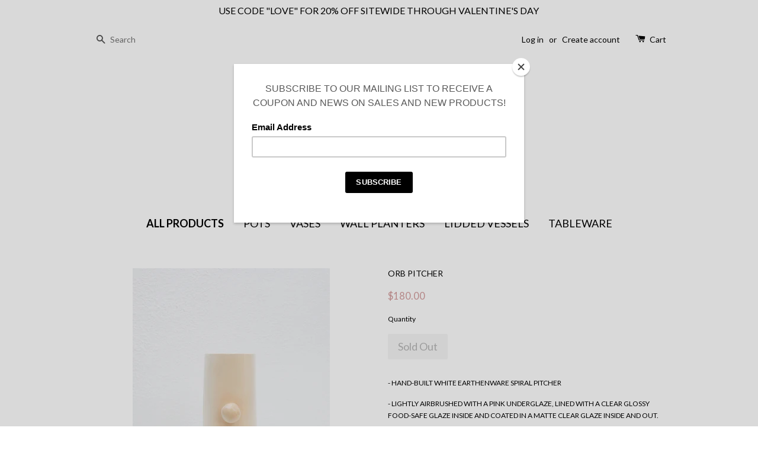

--- FILE ---
content_type: text/html; charset=utf-8
request_url: https://www.umlautceramics.com/collections/all-umlaut-products/products/orb-pitcher
body_size: 13525
content:
<!doctype html>
<!--[if lt IE 7]><html class="no-js lt-ie9 lt-ie8 lt-ie7" lang="en"> <![endif]-->
<!--[if IE 7]><html class="no-js lt-ie9 lt-ie8" lang="en"> <![endif]-->
<!--[if IE 8]><html class="no-js lt-ie9" lang="en"> <![endif]-->
<!--[if IE 9 ]><html class="ie9 no-js"> <![endif]-->
<!--[if (gt IE 9)|!(IE)]><!--> <html class="no-js"> <!--<![endif]-->
<head>

  <!-- Basic page needs ================================================== -->
  <meta charset="utf-8">
  <meta http-equiv="X-UA-Compatible" content="IE=edge,chrome=1">

  
  <link rel="shortcut icon" href="//www.umlautceramics.com/cdn/shop/t/12/assets/favicon.png?v=76692937382778853271724521542" type="image/png" />
  

  <!-- Title and description ================================================== -->
  <title>
  ORB PITCHER &ndash; Ümlaut Ceramics
  </title>

  
  <meta name="description" content="- HAND-BUILT WHITE EARTHENWARE SPIRAL PITCHER - LIGHTLY AIRBRUSHED WITH A PINK UNDERGLAZE, LINED WITH A CLEAR GLOSSY FOOD-SAFE GLAZE INSIDE AND COATED IN A MATTE CLEAR GLAZE INSIDE AND OUT. -BASE IS GLAZED STAMPED WITH OUR LOGO AND HAS THREE DOTS FROM BEING FIRED ON STILTS IN THE KILN. -PERFECT FOR WATER, SANGRIA OR TO">
  

  <!-- Social meta ================================================== -->
  

  <meta property="og:type" content="product">
  <meta property="og:title" content="ORB PITCHER">
  <meta property="og:url" content="https://www.umlautceramics.com/products/orb-pitcher">
  
  <meta property="og:image" content="http://www.umlautceramics.com/cdn/shop/products/2E8A1201copy_grande.jpg?v=1619825161">
  <meta property="og:image:secure_url" content="https://www.umlautceramics.com/cdn/shop/products/2E8A1201copy_grande.jpg?v=1619825161">
  
  <meta property="og:image" content="http://www.umlautceramics.com/cdn/shop/products/2E8A1207copy_grande.jpg?v=1619825162">
  <meta property="og:image:secure_url" content="https://www.umlautceramics.com/cdn/shop/products/2E8A1207copy_grande.jpg?v=1619825162">
  
  <meta property="og:image" content="http://www.umlautceramics.com/cdn/shop/products/2E8A1208copy_grande.jpg?v=1619825162">
  <meta property="og:image:secure_url" content="https://www.umlautceramics.com/cdn/shop/products/2E8A1208copy_grande.jpg?v=1619825162">
  
  <meta property="og:price:amount" content="180.00">
  <meta property="og:price:currency" content="USD">



  <meta property="og:description" content="- HAND-BUILT WHITE EARTHENWARE SPIRAL PITCHER - LIGHTLY AIRBRUSHED WITH A PINK UNDERGLAZE, LINED WITH A CLEAR GLOSSY FOOD-SAFE GLAZE INSIDE AND COATED IN A MATTE CLEAR GLAZE INSIDE AND OUT. -BASE IS GLAZED STAMPED WITH OUR LOGO AND HAS THREE DOTS FROM BEING FIRED ON STILTS IN THE KILN. -PERFECT FOR WATER, SANGRIA OR TO">


<meta property="og:site_name" content="Ümlaut Ceramics">



  <meta name="twitter:card" content="summary">




  <meta name="twitter:title" content="ORB PITCHER">
  <meta name="twitter:description" content="- HAND-BUILT WHITE EARTHENWARE SPIRAL PITCHER
- LIGHTLY AIRBRUSHED WITH A PINK UNDERGLAZE, LINED WITH A CLEAR GLOSSY FOOD-SAFE GLAZE INSIDE AND COATED IN A MATTE CLEAR GLAZE INSIDE AND OUT.
-BASE IS G">
  <meta name="twitter:image" content="https://www.umlautceramics.com/cdn/shop/products/2E8A1201copy_large.jpg?v=1619825161">
  <meta name="twitter:image:width" content="480">
  <meta name="twitter:image:height" content="480">



  <!-- Helpers ================================================== -->
  <link rel="canonical" href="https://www.umlautceramics.com/products/orb-pitcher">
  <meta name="viewport" content="width=device-width,initial-scale=1">
  <meta name="theme-color" content="#d49e9e">

  <!-- CSS ================================================== -->
  <link href="//www.umlautceramics.com/cdn/shop/t/12/assets/timber.scss.css?v=93999616669131490711724521571" rel="stylesheet" type="text/css" media="all" />
  <link href="//www.umlautceramics.com/cdn/shop/t/12/assets/theme.scss.css?v=51661837636792437031724779222" rel="stylesheet" type="text/css" media="all" />

  
  
  
  <link href="//fonts.googleapis.com/css?family=Lato:400,700" rel="stylesheet" type="text/css" media="all" />


  


  



  <!-- Header hook for plugins ================================================== -->
  <script>window.performance && window.performance.mark && window.performance.mark('shopify.content_for_header.start');</script><meta id="shopify-digital-wallet" name="shopify-digital-wallet" content="/13145861/digital_wallets/dialog">
<meta name="shopify-checkout-api-token" content="8f65554412b38476c2b85f955dc33cec">
<meta id="in-context-paypal-metadata" data-shop-id="13145861" data-venmo-supported="false" data-environment="production" data-locale="en_US" data-paypal-v4="true" data-currency="USD">
<link rel="alternate" type="application/json+oembed" href="https://www.umlautceramics.com/products/orb-pitcher.oembed">
<script async="async" src="/checkouts/internal/preloads.js?locale=en-US"></script>
<link rel="preconnect" href="https://shop.app" crossorigin="anonymous">
<script async="async" src="https://shop.app/checkouts/internal/preloads.js?locale=en-US&shop_id=13145861" crossorigin="anonymous"></script>
<script id="shopify-features" type="application/json">{"accessToken":"8f65554412b38476c2b85f955dc33cec","betas":["rich-media-storefront-analytics"],"domain":"www.umlautceramics.com","predictiveSearch":true,"shopId":13145861,"locale":"en"}</script>
<script>var Shopify = Shopify || {};
Shopify.shop = "umlaut-ceramics.myshopify.com";
Shopify.locale = "en";
Shopify.currency = {"active":"USD","rate":"1.0"};
Shopify.country = "US";
Shopify.theme = {"name":"launchpad-star 3","id":137846620341,"schema_name":null,"schema_version":null,"theme_store_id":null,"role":"main"};
Shopify.theme.handle = "null";
Shopify.theme.style = {"id":null,"handle":null};
Shopify.cdnHost = "www.umlautceramics.com/cdn";
Shopify.routes = Shopify.routes || {};
Shopify.routes.root = "/";</script>
<script type="module">!function(o){(o.Shopify=o.Shopify||{}).modules=!0}(window);</script>
<script>!function(o){function n(){var o=[];function n(){o.push(Array.prototype.slice.apply(arguments))}return n.q=o,n}var t=o.Shopify=o.Shopify||{};t.loadFeatures=n(),t.autoloadFeatures=n()}(window);</script>
<script>
  window.ShopifyPay = window.ShopifyPay || {};
  window.ShopifyPay.apiHost = "shop.app\/pay";
  window.ShopifyPay.redirectState = null;
</script>
<script id="shop-js-analytics" type="application/json">{"pageType":"product"}</script>
<script defer="defer" async type="module" src="//www.umlautceramics.com/cdn/shopifycloud/shop-js/modules/v2/client.init-shop-cart-sync_D0dqhulL.en.esm.js"></script>
<script defer="defer" async type="module" src="//www.umlautceramics.com/cdn/shopifycloud/shop-js/modules/v2/chunk.common_CpVO7qML.esm.js"></script>
<script type="module">
  await import("//www.umlautceramics.com/cdn/shopifycloud/shop-js/modules/v2/client.init-shop-cart-sync_D0dqhulL.en.esm.js");
await import("//www.umlautceramics.com/cdn/shopifycloud/shop-js/modules/v2/chunk.common_CpVO7qML.esm.js");

  window.Shopify.SignInWithShop?.initShopCartSync?.({"fedCMEnabled":true,"windoidEnabled":true});

</script>
<script>
  window.Shopify = window.Shopify || {};
  if (!window.Shopify.featureAssets) window.Shopify.featureAssets = {};
  window.Shopify.featureAssets['shop-js'] = {"shop-cart-sync":["modules/v2/client.shop-cart-sync_D9bwt38V.en.esm.js","modules/v2/chunk.common_CpVO7qML.esm.js"],"init-fed-cm":["modules/v2/client.init-fed-cm_BJ8NPuHe.en.esm.js","modules/v2/chunk.common_CpVO7qML.esm.js"],"init-shop-email-lookup-coordinator":["modules/v2/client.init-shop-email-lookup-coordinator_pVrP2-kG.en.esm.js","modules/v2/chunk.common_CpVO7qML.esm.js"],"shop-cash-offers":["modules/v2/client.shop-cash-offers_CNh7FWN-.en.esm.js","modules/v2/chunk.common_CpVO7qML.esm.js","modules/v2/chunk.modal_DKF6x0Jh.esm.js"],"init-shop-cart-sync":["modules/v2/client.init-shop-cart-sync_D0dqhulL.en.esm.js","modules/v2/chunk.common_CpVO7qML.esm.js"],"init-windoid":["modules/v2/client.init-windoid_DaoAelzT.en.esm.js","modules/v2/chunk.common_CpVO7qML.esm.js"],"shop-toast-manager":["modules/v2/client.shop-toast-manager_1DND8Tac.en.esm.js","modules/v2/chunk.common_CpVO7qML.esm.js"],"pay-button":["modules/v2/client.pay-button_CFeQi1r6.en.esm.js","modules/v2/chunk.common_CpVO7qML.esm.js"],"shop-button":["modules/v2/client.shop-button_Ca94MDdQ.en.esm.js","modules/v2/chunk.common_CpVO7qML.esm.js"],"shop-login-button":["modules/v2/client.shop-login-button_DPYNfp1Z.en.esm.js","modules/v2/chunk.common_CpVO7qML.esm.js","modules/v2/chunk.modal_DKF6x0Jh.esm.js"],"avatar":["modules/v2/client.avatar_BTnouDA3.en.esm.js"],"shop-follow-button":["modules/v2/client.shop-follow-button_BMKh4nJE.en.esm.js","modules/v2/chunk.common_CpVO7qML.esm.js","modules/v2/chunk.modal_DKF6x0Jh.esm.js"],"init-customer-accounts-sign-up":["modules/v2/client.init-customer-accounts-sign-up_CJXi5kRN.en.esm.js","modules/v2/client.shop-login-button_DPYNfp1Z.en.esm.js","modules/v2/chunk.common_CpVO7qML.esm.js","modules/v2/chunk.modal_DKF6x0Jh.esm.js"],"init-shop-for-new-customer-accounts":["modules/v2/client.init-shop-for-new-customer-accounts_BoBxkgWu.en.esm.js","modules/v2/client.shop-login-button_DPYNfp1Z.en.esm.js","modules/v2/chunk.common_CpVO7qML.esm.js","modules/v2/chunk.modal_DKF6x0Jh.esm.js"],"init-customer-accounts":["modules/v2/client.init-customer-accounts_DCuDTzpR.en.esm.js","modules/v2/client.shop-login-button_DPYNfp1Z.en.esm.js","modules/v2/chunk.common_CpVO7qML.esm.js","modules/v2/chunk.modal_DKF6x0Jh.esm.js"],"checkout-modal":["modules/v2/client.checkout-modal_U_3e4VxF.en.esm.js","modules/v2/chunk.common_CpVO7qML.esm.js","modules/v2/chunk.modal_DKF6x0Jh.esm.js"],"lead-capture":["modules/v2/client.lead-capture_DEgn0Z8u.en.esm.js","modules/v2/chunk.common_CpVO7qML.esm.js","modules/v2/chunk.modal_DKF6x0Jh.esm.js"],"shop-login":["modules/v2/client.shop-login_CoM5QKZ_.en.esm.js","modules/v2/chunk.common_CpVO7qML.esm.js","modules/v2/chunk.modal_DKF6x0Jh.esm.js"],"payment-terms":["modules/v2/client.payment-terms_BmrqWn8r.en.esm.js","modules/v2/chunk.common_CpVO7qML.esm.js","modules/v2/chunk.modal_DKF6x0Jh.esm.js"]};
</script>
<script>(function() {
  var isLoaded = false;
  function asyncLoad() {
    if (isLoaded) return;
    isLoaded = true;
    var urls = ["https:\/\/chimpstatic.com\/mcjs-connected\/js\/users\/3e80eec55284ab21383bbf8fe\/84c2b529fa017f4babe4033f4.js?shop=umlaut-ceramics.myshopify.com","https:\/\/chimpstatic.com\/mcjs-connected\/js\/users\/6f5b72f7988377bf4931e5a45\/e7b14d921a3e763ba5f02a3b8.js?shop=umlaut-ceramics.myshopify.com","\/\/shopify.privy.com\/widget.js?shop=umlaut-ceramics.myshopify.com"];
    for (var i = 0; i < urls.length; i++) {
      var s = document.createElement('script');
      s.type = 'text/javascript';
      s.async = true;
      s.src = urls[i];
      var x = document.getElementsByTagName('script')[0];
      x.parentNode.insertBefore(s, x);
    }
  };
  if(window.attachEvent) {
    window.attachEvent('onload', asyncLoad);
  } else {
    window.addEventListener('load', asyncLoad, false);
  }
})();</script>
<script id="__st">var __st={"a":13145861,"offset":-28800,"reqid":"c13e0c43-7082-4cde-aad2-f1b9105c862c-1764182519","pageurl":"www.umlautceramics.com\/collections\/all-umlaut-products\/products\/orb-pitcher","u":"aa8087dc1aa6","p":"product","rtyp":"product","rid":6710268231861};</script>
<script>window.ShopifyPaypalV4VisibilityTracking = true;</script>
<script id="captcha-bootstrap">!function(){'use strict';const t='contact',e='account',n='new_comment',o=[[t,t],['blogs',n],['comments',n],[t,'customer']],c=[[e,'customer_login'],[e,'guest_login'],[e,'recover_customer_password'],[e,'create_customer']],r=t=>t.map((([t,e])=>`form[action*='/${t}']:not([data-nocaptcha='true']) input[name='form_type'][value='${e}']`)).join(','),a=t=>()=>t?[...document.querySelectorAll(t)].map((t=>t.form)):[];function s(){const t=[...o],e=r(t);return a(e)}const i='password',u='form_key',d=['recaptcha-v3-token','g-recaptcha-response','h-captcha-response',i],f=()=>{try{return window.sessionStorage}catch{return}},m='__shopify_v',_=t=>t.elements[u];function p(t,e,n=!1){try{const o=window.sessionStorage,c=JSON.parse(o.getItem(e)),{data:r}=function(t){const{data:e,action:n}=t;return t[m]||n?{data:e,action:n}:{data:t,action:n}}(c);for(const[e,n]of Object.entries(r))t.elements[e]&&(t.elements[e].value=n);n&&o.removeItem(e)}catch(o){console.error('form repopulation failed',{error:o})}}const l='form_type',E='cptcha';function T(t){t.dataset[E]=!0}const w=window,h=w.document,L='Shopify',v='ce_forms',y='captcha';let A=!1;((t,e)=>{const n=(g='f06e6c50-85a8-45c8-87d0-21a2b65856fe',I='https://cdn.shopify.com/shopifycloud/storefront-forms-hcaptcha/ce_storefront_forms_captcha_hcaptcha.v1.5.2.iife.js',D={infoText:'Protected by hCaptcha',privacyText:'Privacy',termsText:'Terms'},(t,e,n)=>{const o=w[L][v],c=o.bindForm;if(c)return c(t,g,e,D).then(n);var r;o.q.push([[t,g,e,D],n]),r=I,A||(h.body.append(Object.assign(h.createElement('script'),{id:'captcha-provider',async:!0,src:r})),A=!0)});var g,I,D;w[L]=w[L]||{},w[L][v]=w[L][v]||{},w[L][v].q=[],w[L][y]=w[L][y]||{},w[L][y].protect=function(t,e){n(t,void 0,e),T(t)},Object.freeze(w[L][y]),function(t,e,n,w,h,L){const[v,y,A,g]=function(t,e,n){const i=e?o:[],u=t?c:[],d=[...i,...u],f=r(d),m=r(i),_=r(d.filter((([t,e])=>n.includes(e))));return[a(f),a(m),a(_),s()]}(w,h,L),I=t=>{const e=t.target;return e instanceof HTMLFormElement?e:e&&e.form},D=t=>v().includes(t);t.addEventListener('submit',(t=>{const e=I(t);if(!e)return;const n=D(e)&&!e.dataset.hcaptchaBound&&!e.dataset.recaptchaBound,o=_(e),c=g().includes(e)&&(!o||!o.value);(n||c)&&t.preventDefault(),c&&!n&&(function(t){try{if(!f())return;!function(t){const e=f();if(!e)return;const n=_(t);if(!n)return;const o=n.value;o&&e.removeItem(o)}(t);const e=Array.from(Array(32),(()=>Math.random().toString(36)[2])).join('');!function(t,e){_(t)||t.append(Object.assign(document.createElement('input'),{type:'hidden',name:u})),t.elements[u].value=e}(t,e),function(t,e){const n=f();if(!n)return;const o=[...t.querySelectorAll(`input[type='${i}']`)].map((({name:t})=>t)),c=[...d,...o],r={};for(const[a,s]of new FormData(t).entries())c.includes(a)||(r[a]=s);n.setItem(e,JSON.stringify({[m]:1,action:t.action,data:r}))}(t,e)}catch(e){console.error('failed to persist form',e)}}(e),e.submit())}));const S=(t,e)=>{t&&!t.dataset[E]&&(n(t,e.some((e=>e===t))),T(t))};for(const o of['focusin','change'])t.addEventListener(o,(t=>{const e=I(t);D(e)&&S(e,y())}));const B=e.get('form_key'),M=e.get(l),P=B&&M;t.addEventListener('DOMContentLoaded',(()=>{const t=y();if(P)for(const e of t)e.elements[l].value===M&&p(e,B);[...new Set([...A(),...v().filter((t=>'true'===t.dataset.shopifyCaptcha))])].forEach((e=>S(e,t)))}))}(h,new URLSearchParams(w.location.search),n,t,e,['guest_login'])})(!0,!0)}();</script>
<script integrity="sha256-52AcMU7V7pcBOXWImdc/TAGTFKeNjmkeM1Pvks/DTgc=" data-source-attribution="shopify.loadfeatures" defer="defer" src="//www.umlautceramics.com/cdn/shopifycloud/storefront/assets/storefront/load_feature-81c60534.js" crossorigin="anonymous"></script>
<script crossorigin="anonymous" defer="defer" src="//www.umlautceramics.com/cdn/shopifycloud/storefront/assets/shopify_pay/storefront-65b4c6d7.js?v=20250812"></script>
<script data-source-attribution="shopify.dynamic_checkout.dynamic.init">var Shopify=Shopify||{};Shopify.PaymentButton=Shopify.PaymentButton||{isStorefrontPortableWallets:!0,init:function(){window.Shopify.PaymentButton.init=function(){};var t=document.createElement("script");t.src="https://www.umlautceramics.com/cdn/shopifycloud/portable-wallets/latest/portable-wallets.en.js",t.type="module",document.head.appendChild(t)}};
</script>
<script data-source-attribution="shopify.dynamic_checkout.buyer_consent">
  function portableWalletsHideBuyerConsent(e){var t=document.getElementById("shopify-buyer-consent"),n=document.getElementById("shopify-subscription-policy-button");t&&n&&(t.classList.add("hidden"),t.setAttribute("aria-hidden","true"),n.removeEventListener("click",e))}function portableWalletsShowBuyerConsent(e){var t=document.getElementById("shopify-buyer-consent"),n=document.getElementById("shopify-subscription-policy-button");t&&n&&(t.classList.remove("hidden"),t.removeAttribute("aria-hidden"),n.addEventListener("click",e))}window.Shopify?.PaymentButton&&(window.Shopify.PaymentButton.hideBuyerConsent=portableWalletsHideBuyerConsent,window.Shopify.PaymentButton.showBuyerConsent=portableWalletsShowBuyerConsent);
</script>
<script data-source-attribution="shopify.dynamic_checkout.cart.bootstrap">document.addEventListener("DOMContentLoaded",(function(){function t(){return document.querySelector("shopify-accelerated-checkout-cart, shopify-accelerated-checkout")}if(t())Shopify.PaymentButton.init();else{new MutationObserver((function(e,n){t()&&(Shopify.PaymentButton.init(),n.disconnect())})).observe(document.body,{childList:!0,subtree:!0})}}));
</script>
<link id="shopify-accelerated-checkout-styles" rel="stylesheet" media="screen" href="https://www.umlautceramics.com/cdn/shopifycloud/portable-wallets/latest/accelerated-checkout-backwards-compat.css" crossorigin="anonymous">
<style id="shopify-accelerated-checkout-cart">
        #shopify-buyer-consent {
  margin-top: 1em;
  display: inline-block;
  width: 100%;
}

#shopify-buyer-consent.hidden {
  display: none;
}

#shopify-subscription-policy-button {
  background: none;
  border: none;
  padding: 0;
  text-decoration: underline;
  font-size: inherit;
  cursor: pointer;
}

#shopify-subscription-policy-button::before {
  box-shadow: none;
}

      </style>

<script>window.performance && window.performance.mark && window.performance.mark('shopify.content_for_header.end');</script>

  

<!--[if lt IE 9]>
<script src="//cdnjs.cloudflare.com/ajax/libs/html5shiv/3.7.2/html5shiv.min.js" type="text/javascript"></script>
<script src="//www.umlautceramics.com/cdn/shop/t/12/assets/respond.min.js?v=52248677837542619231724521542" type="text/javascript"></script>
<link href="//www.umlautceramics.com/cdn/shop/t/12/assets/respond-proxy.html" id="respond-proxy" rel="respond-proxy" />
<link href="//www.umlautceramics.com/search?q=7759094b0aa44c709164c6eddbbdee58" id="respond-redirect" rel="respond-redirect" />
<script src="//www.umlautceramics.com/search?q=7759094b0aa44c709164c6eddbbdee58" type="text/javascript"></script>
<![endif]-->



  <script src="//ajax.googleapis.com/ajax/libs/jquery/1.11.0/jquery.min.js" type="text/javascript"></script>
  <script src="//www.umlautceramics.com/cdn/shop/t/12/assets/modernizr.min.js?v=26620055551102246001724521542" type="text/javascript"></script>

  
  

<script src="https://cdn.shopify.com/extensions/4d5a2c47-c9fc-4724-a26e-14d501c856c6/attrac-6/assets/attrac-embed-bars.js" type="text/javascript" defer="defer"></script>
<link href="https://monorail-edge.shopifysvc.com" rel="dns-prefetch">
<script>(function(){if ("sendBeacon" in navigator && "performance" in window) {try {var session_token_from_headers = performance.getEntriesByType('navigation')[0].serverTiming.find(x => x.name == '_s').description;} catch {var session_token_from_headers = undefined;}var session_cookie_matches = document.cookie.match(/_shopify_s=([^;]*)/);var session_token_from_cookie = session_cookie_matches && session_cookie_matches.length === 2 ? session_cookie_matches[1] : "";var session_token = session_token_from_headers || session_token_from_cookie || "";function handle_abandonment_event(e) {var entries = performance.getEntries().filter(function(entry) {return /monorail-edge.shopifysvc.com/.test(entry.name);});if (!window.abandonment_tracked && entries.length === 0) {window.abandonment_tracked = true;var currentMs = Date.now();var navigation_start = performance.timing.navigationStart;var payload = {shop_id: 13145861,url: window.location.href,navigation_start,duration: currentMs - navigation_start,session_token,page_type: "product"};window.navigator.sendBeacon("https://monorail-edge.shopifysvc.com/v1/produce", JSON.stringify({schema_id: "online_store_buyer_site_abandonment/1.1",payload: payload,metadata: {event_created_at_ms: currentMs,event_sent_at_ms: currentMs}}));}}window.addEventListener('pagehide', handle_abandonment_event);}}());</script>
<script id="web-pixels-manager-setup">(function e(e,d,r,n,o){if(void 0===o&&(o={}),!Boolean(null===(a=null===(i=window.Shopify)||void 0===i?void 0:i.analytics)||void 0===a?void 0:a.replayQueue)){var i,a;window.Shopify=window.Shopify||{};var t=window.Shopify;t.analytics=t.analytics||{};var s=t.analytics;s.replayQueue=[],s.publish=function(e,d,r){return s.replayQueue.push([e,d,r]),!0};try{self.performance.mark("wpm:start")}catch(e){}var l=function(){var e={modern:/Edge?\/(1{2}[4-9]|1[2-9]\d|[2-9]\d{2}|\d{4,})\.\d+(\.\d+|)|Firefox\/(1{2}[4-9]|1[2-9]\d|[2-9]\d{2}|\d{4,})\.\d+(\.\d+|)|Chrom(ium|e)\/(9{2}|\d{3,})\.\d+(\.\d+|)|(Maci|X1{2}).+ Version\/(15\.\d+|(1[6-9]|[2-9]\d|\d{3,})\.\d+)([,.]\d+|)( \(\w+\)|)( Mobile\/\w+|) Safari\/|Chrome.+OPR\/(9{2}|\d{3,})\.\d+\.\d+|(CPU[ +]OS|iPhone[ +]OS|CPU[ +]iPhone|CPU IPhone OS|CPU iPad OS)[ +]+(15[._]\d+|(1[6-9]|[2-9]\d|\d{3,})[._]\d+)([._]\d+|)|Android:?[ /-](13[3-9]|1[4-9]\d|[2-9]\d{2}|\d{4,})(\.\d+|)(\.\d+|)|Android.+Firefox\/(13[5-9]|1[4-9]\d|[2-9]\d{2}|\d{4,})\.\d+(\.\d+|)|Android.+Chrom(ium|e)\/(13[3-9]|1[4-9]\d|[2-9]\d{2}|\d{4,})\.\d+(\.\d+|)|SamsungBrowser\/([2-9]\d|\d{3,})\.\d+/,legacy:/Edge?\/(1[6-9]|[2-9]\d|\d{3,})\.\d+(\.\d+|)|Firefox\/(5[4-9]|[6-9]\d|\d{3,})\.\d+(\.\d+|)|Chrom(ium|e)\/(5[1-9]|[6-9]\d|\d{3,})\.\d+(\.\d+|)([\d.]+$|.*Safari\/(?![\d.]+ Edge\/[\d.]+$))|(Maci|X1{2}).+ Version\/(10\.\d+|(1[1-9]|[2-9]\d|\d{3,})\.\d+)([,.]\d+|)( \(\w+\)|)( Mobile\/\w+|) Safari\/|Chrome.+OPR\/(3[89]|[4-9]\d|\d{3,})\.\d+\.\d+|(CPU[ +]OS|iPhone[ +]OS|CPU[ +]iPhone|CPU IPhone OS|CPU iPad OS)[ +]+(10[._]\d+|(1[1-9]|[2-9]\d|\d{3,})[._]\d+)([._]\d+|)|Android:?[ /-](13[3-9]|1[4-9]\d|[2-9]\d{2}|\d{4,})(\.\d+|)(\.\d+|)|Mobile Safari.+OPR\/([89]\d|\d{3,})\.\d+\.\d+|Android.+Firefox\/(13[5-9]|1[4-9]\d|[2-9]\d{2}|\d{4,})\.\d+(\.\d+|)|Android.+Chrom(ium|e)\/(13[3-9]|1[4-9]\d|[2-9]\d{2}|\d{4,})\.\d+(\.\d+|)|Android.+(UC? ?Browser|UCWEB|U3)[ /]?(15\.([5-9]|\d{2,})|(1[6-9]|[2-9]\d|\d{3,})\.\d+)\.\d+|SamsungBrowser\/(5\.\d+|([6-9]|\d{2,})\.\d+)|Android.+MQ{2}Browser\/(14(\.(9|\d{2,})|)|(1[5-9]|[2-9]\d|\d{3,})(\.\d+|))(\.\d+|)|K[Aa][Ii]OS\/(3\.\d+|([4-9]|\d{2,})\.\d+)(\.\d+|)/},d=e.modern,r=e.legacy,n=navigator.userAgent;return n.match(d)?"modern":n.match(r)?"legacy":"unknown"}(),u="modern"===l?"modern":"legacy",c=(null!=n?n:{modern:"",legacy:""})[u],f=function(e){return[e.baseUrl,"/wpm","/b",e.hashVersion,"modern"===e.buildTarget?"m":"l",".js"].join("")}({baseUrl:d,hashVersion:r,buildTarget:u}),m=function(e){var d=e.version,r=e.bundleTarget,n=e.surface,o=e.pageUrl,i=e.monorailEndpoint;return{emit:function(e){var a=e.status,t=e.errorMsg,s=(new Date).getTime(),l=JSON.stringify({metadata:{event_sent_at_ms:s},events:[{schema_id:"web_pixels_manager_load/3.1",payload:{version:d,bundle_target:r,page_url:o,status:a,surface:n,error_msg:t},metadata:{event_created_at_ms:s}}]});if(!i)return console&&console.warn&&console.warn("[Web Pixels Manager] No Monorail endpoint provided, skipping logging."),!1;try{return self.navigator.sendBeacon.bind(self.navigator)(i,l)}catch(e){}var u=new XMLHttpRequest;try{return u.open("POST",i,!0),u.setRequestHeader("Content-Type","text/plain"),u.send(l),!0}catch(e){return console&&console.warn&&console.warn("[Web Pixels Manager] Got an unhandled error while logging to Monorail."),!1}}}}({version:r,bundleTarget:l,surface:e.surface,pageUrl:self.location.href,monorailEndpoint:e.monorailEndpoint});try{o.browserTarget=l,function(e){var d=e.src,r=e.async,n=void 0===r||r,o=e.onload,i=e.onerror,a=e.sri,t=e.scriptDataAttributes,s=void 0===t?{}:t,l=document.createElement("script"),u=document.querySelector("head"),c=document.querySelector("body");if(l.async=n,l.src=d,a&&(l.integrity=a,l.crossOrigin="anonymous"),s)for(var f in s)if(Object.prototype.hasOwnProperty.call(s,f))try{l.dataset[f]=s[f]}catch(e){}if(o&&l.addEventListener("load",o),i&&l.addEventListener("error",i),u)u.appendChild(l);else{if(!c)throw new Error("Did not find a head or body element to append the script");c.appendChild(l)}}({src:f,async:!0,onload:function(){if(!function(){var e,d;return Boolean(null===(d=null===(e=window.Shopify)||void 0===e?void 0:e.analytics)||void 0===d?void 0:d.initialized)}()){var d=window.webPixelsManager.init(e)||void 0;if(d){var r=window.Shopify.analytics;r.replayQueue.forEach((function(e){var r=e[0],n=e[1],o=e[2];d.publishCustomEvent(r,n,o)})),r.replayQueue=[],r.publish=d.publishCustomEvent,r.visitor=d.visitor,r.initialized=!0}}},onerror:function(){return m.emit({status:"failed",errorMsg:"".concat(f," has failed to load")})},sri:function(e){var d=/^sha384-[A-Za-z0-9+/=]+$/;return"string"==typeof e&&d.test(e)}(c)?c:"",scriptDataAttributes:o}),m.emit({status:"loading"})}catch(e){m.emit({status:"failed",errorMsg:(null==e?void 0:e.message)||"Unknown error"})}}})({shopId: 13145861,storefrontBaseUrl: "https://www.umlautceramics.com",extensionsBaseUrl: "https://extensions.shopifycdn.com/cdn/shopifycloud/web-pixels-manager",monorailEndpoint: "https://monorail-edge.shopifysvc.com/unstable/produce_batch",surface: "storefront-renderer",enabledBetaFlags: ["2dca8a86"],webPixelsConfigList: [{"id":"56950965","eventPayloadVersion":"v1","runtimeContext":"LAX","scriptVersion":"1","type":"CUSTOM","privacyPurposes":["MARKETING"],"name":"Meta pixel (migrated)"},{"id":"89391285","eventPayloadVersion":"v1","runtimeContext":"LAX","scriptVersion":"1","type":"CUSTOM","privacyPurposes":["ANALYTICS"],"name":"Google Analytics tag (migrated)"},{"id":"shopify-app-pixel","configuration":"{}","eventPayloadVersion":"v1","runtimeContext":"STRICT","scriptVersion":"0450","apiClientId":"shopify-pixel","type":"APP","privacyPurposes":["ANALYTICS","MARKETING"]},{"id":"shopify-custom-pixel","eventPayloadVersion":"v1","runtimeContext":"LAX","scriptVersion":"0450","apiClientId":"shopify-pixel","type":"CUSTOM","privacyPurposes":["ANALYTICS","MARKETING"]}],isMerchantRequest: false,initData: {"shop":{"name":"Ümlaut Ceramics","paymentSettings":{"currencyCode":"USD"},"myshopifyDomain":"umlaut-ceramics.myshopify.com","countryCode":"US","storefrontUrl":"https:\/\/www.umlautceramics.com"},"customer":null,"cart":null,"checkout":null,"productVariants":[{"price":{"amount":180.0,"currencyCode":"USD"},"product":{"title":"ORB PITCHER","vendor":"Ümlaut Ceramics","id":"6710268231861","untranslatedTitle":"ORB PITCHER","url":"\/products\/orb-pitcher","type":""},"id":"39924575633589","image":{"src":"\/\/www.umlautceramics.com\/cdn\/shop\/products\/2E8A1201copy.jpg?v=1619825161"},"sku":"","title":"Default Title","untranslatedTitle":"Default Title"}],"purchasingCompany":null},},"https://www.umlautceramics.com/cdn","ae1676cfwd2530674p4253c800m34e853cb",{"modern":"","legacy":""},{"shopId":"13145861","storefrontBaseUrl":"https:\/\/www.umlautceramics.com","extensionBaseUrl":"https:\/\/extensions.shopifycdn.com\/cdn\/shopifycloud\/web-pixels-manager","surface":"storefront-renderer","enabledBetaFlags":"[\"2dca8a86\"]","isMerchantRequest":"false","hashVersion":"ae1676cfwd2530674p4253c800m34e853cb","publish":"custom","events":"[[\"page_viewed\",{}],[\"product_viewed\",{\"productVariant\":{\"price\":{\"amount\":180.0,\"currencyCode\":\"USD\"},\"product\":{\"title\":\"ORB PITCHER\",\"vendor\":\"Ümlaut Ceramics\",\"id\":\"6710268231861\",\"untranslatedTitle\":\"ORB PITCHER\",\"url\":\"\/products\/orb-pitcher\",\"type\":\"\"},\"id\":\"39924575633589\",\"image\":{\"src\":\"\/\/www.umlautceramics.com\/cdn\/shop\/products\/2E8A1201copy.jpg?v=1619825161\"},\"sku\":\"\",\"title\":\"Default Title\",\"untranslatedTitle\":\"Default Title\"}}]]"});</script><script>
  window.ShopifyAnalytics = window.ShopifyAnalytics || {};
  window.ShopifyAnalytics.meta = window.ShopifyAnalytics.meta || {};
  window.ShopifyAnalytics.meta.currency = 'USD';
  var meta = {"product":{"id":6710268231861,"gid":"gid:\/\/shopify\/Product\/6710268231861","vendor":"Ümlaut Ceramics","type":"","variants":[{"id":39924575633589,"price":18000,"name":"ORB PITCHER","public_title":null,"sku":""}],"remote":false},"page":{"pageType":"product","resourceType":"product","resourceId":6710268231861}};
  for (var attr in meta) {
    window.ShopifyAnalytics.meta[attr] = meta[attr];
  }
</script>
<script class="analytics">
  (function () {
    var customDocumentWrite = function(content) {
      var jquery = null;

      if (window.jQuery) {
        jquery = window.jQuery;
      } else if (window.Checkout && window.Checkout.$) {
        jquery = window.Checkout.$;
      }

      if (jquery) {
        jquery('body').append(content);
      }
    };

    var hasLoggedConversion = function(token) {
      if (token) {
        return document.cookie.indexOf('loggedConversion=' + token) !== -1;
      }
      return false;
    }

    var setCookieIfConversion = function(token) {
      if (token) {
        var twoMonthsFromNow = new Date(Date.now());
        twoMonthsFromNow.setMonth(twoMonthsFromNow.getMonth() + 2);

        document.cookie = 'loggedConversion=' + token + '; expires=' + twoMonthsFromNow;
      }
    }

    var trekkie = window.ShopifyAnalytics.lib = window.trekkie = window.trekkie || [];
    if (trekkie.integrations) {
      return;
    }
    trekkie.methods = [
      'identify',
      'page',
      'ready',
      'track',
      'trackForm',
      'trackLink'
    ];
    trekkie.factory = function(method) {
      return function() {
        var args = Array.prototype.slice.call(arguments);
        args.unshift(method);
        trekkie.push(args);
        return trekkie;
      };
    };
    for (var i = 0; i < trekkie.methods.length; i++) {
      var key = trekkie.methods[i];
      trekkie[key] = trekkie.factory(key);
    }
    trekkie.load = function(config) {
      trekkie.config = config || {};
      trekkie.config.initialDocumentCookie = document.cookie;
      var first = document.getElementsByTagName('script')[0];
      var script = document.createElement('script');
      script.type = 'text/javascript';
      script.onerror = function(e) {
        var scriptFallback = document.createElement('script');
        scriptFallback.type = 'text/javascript';
        scriptFallback.onerror = function(error) {
                var Monorail = {
      produce: function produce(monorailDomain, schemaId, payload) {
        var currentMs = new Date().getTime();
        var event = {
          schema_id: schemaId,
          payload: payload,
          metadata: {
            event_created_at_ms: currentMs,
            event_sent_at_ms: currentMs
          }
        };
        return Monorail.sendRequest("https://" + monorailDomain + "/v1/produce", JSON.stringify(event));
      },
      sendRequest: function sendRequest(endpointUrl, payload) {
        // Try the sendBeacon API
        if (window && window.navigator && typeof window.navigator.sendBeacon === 'function' && typeof window.Blob === 'function' && !Monorail.isIos12()) {
          var blobData = new window.Blob([payload], {
            type: 'text/plain'
          });

          if (window.navigator.sendBeacon(endpointUrl, blobData)) {
            return true;
          } // sendBeacon was not successful

        } // XHR beacon

        var xhr = new XMLHttpRequest();

        try {
          xhr.open('POST', endpointUrl);
          xhr.setRequestHeader('Content-Type', 'text/plain');
          xhr.send(payload);
        } catch (e) {
          console.log(e);
        }

        return false;
      },
      isIos12: function isIos12() {
        return window.navigator.userAgent.lastIndexOf('iPhone; CPU iPhone OS 12_') !== -1 || window.navigator.userAgent.lastIndexOf('iPad; CPU OS 12_') !== -1;
      }
    };
    Monorail.produce('monorail-edge.shopifysvc.com',
      'trekkie_storefront_load_errors/1.1',
      {shop_id: 13145861,
      theme_id: 137846620341,
      app_name: "storefront",
      context_url: window.location.href,
      source_url: "//www.umlautceramics.com/cdn/s/trekkie.storefront.3c703df509f0f96f3237c9daa54e2777acf1a1dd.min.js"});

        };
        scriptFallback.async = true;
        scriptFallback.src = '//www.umlautceramics.com/cdn/s/trekkie.storefront.3c703df509f0f96f3237c9daa54e2777acf1a1dd.min.js';
        first.parentNode.insertBefore(scriptFallback, first);
      };
      script.async = true;
      script.src = '//www.umlautceramics.com/cdn/s/trekkie.storefront.3c703df509f0f96f3237c9daa54e2777acf1a1dd.min.js';
      first.parentNode.insertBefore(script, first);
    };
    trekkie.load(
      {"Trekkie":{"appName":"storefront","development":false,"defaultAttributes":{"shopId":13145861,"isMerchantRequest":null,"themeId":137846620341,"themeCityHash":"7186022507698922701","contentLanguage":"en","currency":"USD","eventMetadataId":"15cfd08b-8ffe-4751-9bef-e896c1847e0c"},"isServerSideCookieWritingEnabled":true,"monorailRegion":"shop_domain","enabledBetaFlags":["f0df213a"]},"Session Attribution":{},"S2S":{"facebookCapiEnabled":false,"source":"trekkie-storefront-renderer","apiClientId":580111}}
    );

    var loaded = false;
    trekkie.ready(function() {
      if (loaded) return;
      loaded = true;

      window.ShopifyAnalytics.lib = window.trekkie;

      var originalDocumentWrite = document.write;
      document.write = customDocumentWrite;
      try { window.ShopifyAnalytics.merchantGoogleAnalytics.call(this); } catch(error) {};
      document.write = originalDocumentWrite;

      window.ShopifyAnalytics.lib.page(null,{"pageType":"product","resourceType":"product","resourceId":6710268231861,"shopifyEmitted":true});

      var match = window.location.pathname.match(/checkouts\/(.+)\/(thank_you|post_purchase)/)
      var token = match? match[1]: undefined;
      if (!hasLoggedConversion(token)) {
        setCookieIfConversion(token);
        window.ShopifyAnalytics.lib.track("Viewed Product",{"currency":"USD","variantId":39924575633589,"productId":6710268231861,"productGid":"gid:\/\/shopify\/Product\/6710268231861","name":"ORB PITCHER","price":"180.00","sku":"","brand":"Ümlaut Ceramics","variant":null,"category":"","nonInteraction":true,"remote":false},undefined,undefined,{"shopifyEmitted":true});
      window.ShopifyAnalytics.lib.track("monorail:\/\/trekkie_storefront_viewed_product\/1.1",{"currency":"USD","variantId":39924575633589,"productId":6710268231861,"productGid":"gid:\/\/shopify\/Product\/6710268231861","name":"ORB PITCHER","price":"180.00","sku":"","brand":"Ümlaut Ceramics","variant":null,"category":"","nonInteraction":true,"remote":false,"referer":"https:\/\/www.umlautceramics.com\/collections\/all-umlaut-products\/products\/orb-pitcher"});
      }
    });


        var eventsListenerScript = document.createElement('script');
        eventsListenerScript.async = true;
        eventsListenerScript.src = "//www.umlautceramics.com/cdn/shopifycloud/storefront/assets/shop_events_listener-3da45d37.js";
        document.getElementsByTagName('head')[0].appendChild(eventsListenerScript);

})();</script>
  <script>
  if (!window.ga || (window.ga && typeof window.ga !== 'function')) {
    window.ga = function ga() {
      (window.ga.q = window.ga.q || []).push(arguments);
      if (window.Shopify && window.Shopify.analytics && typeof window.Shopify.analytics.publish === 'function') {
        window.Shopify.analytics.publish("ga_stub_called", {}, {sendTo: "google_osp_migration"});
      }
      console.error("Shopify's Google Analytics stub called with:", Array.from(arguments), "\nSee https://help.shopify.com/manual/promoting-marketing/pixels/pixel-migration#google for more information.");
    };
    if (window.Shopify && window.Shopify.analytics && typeof window.Shopify.analytics.publish === 'function') {
      window.Shopify.analytics.publish("ga_stub_initialized", {}, {sendTo: "google_osp_migration"});
    }
  }
</script>
<script
  defer
  src="https://www.umlautceramics.com/cdn/shopifycloud/perf-kit/shopify-perf-kit-2.1.2.min.js"
  data-application="storefront-renderer"
  data-shop-id="13145861"
  data-render-region="gcp-us-central1"
  data-page-type="product"
  data-theme-instance-id="137846620341"
  data-theme-name=""
  data-theme-version=""
  data-monorail-region="shop_domain"
  data-resource-timing-sampling-rate="10"
  data-shs="true"
  data-shs-beacon="true"
  data-shs-export-with-fetch="true"
  data-shs-logs-sample-rate="1"
></script>
</head>

<body id="orb-pitcher" class="template-product" >


  <div class="header-bar">
  <div class="wrapper medium-down--hide">
    <div class="large--display-table">

      
        <div class="header-bar__left large--display-table-cell">

          

          

          
            <div class="header-bar__module header-bar__search">
              


  <form action="/search" method="get" class="header-bar__search-form clearfix" role="search">
    
    <button type="submit" class="btn icon-fallback-text header-bar__search-submit">
      <span class="icon icon-search" aria-hidden="true"></span>
      <span class="fallback-text">Search</span>
    </button>
    <input type="search" name="q" value="" aria-label="Search" class="header-bar__search-input" placeholder="Search">
  </form>


            </div>
          

        </div>
      

      <div class="header-bar__right large--display-table-cell">

        
          <ul class="header-bar__module header-bar__module--list">
            
              <li>
                <a href="/account/login" id="customer_login_link">Log in</a>
              </li>
              <li>
                or
              </li>
              <li>
                <a href="/account/register" id="customer_register_link">Create account</a>
              </li>
            
          </ul>
        

        <div class="header-bar__module">
          <span class="header-bar__sep" aria-hidden="true"></span>
          <a href="/cart" class="cart-page-link">
            <span class="icon icon-cart header-bar__cart-icon" aria-hidden="true"></span>
          </a>
        </div>

        <div class="header-bar__module">
          <a href="/cart" class="cart-page-link">
            Cart<span class="hidden-count">:</span>
            <span class="cart-count header-bar__cart-count hidden-count">0</span>
          </a>
        </div>

        
          
        

      </div>
    </div>
  </div>
  <div class="wrapper large--hide">
    <button type="button" class="mobile-nav-trigger" id="MobileNavTrigger">
      <span class="icon icon-hamburger" aria-hidden="true"></span>
      Menu
    </button>
    <a href="/cart" class="cart-page-link mobile-cart-page-link">
      <span class="icon icon-cart header-bar__cart-icon" aria-hidden="true"></span>
      Cart
      <span class="cart-count  hidden-count">0</span>
    </a>
  </div>
  <ul id="MobileNav" class="mobile-nav large--hide">
  
  
  
  <li class="mobile-nav__link" aria-haspopup="true">
    
      <a href="/collections/all-umlaut-products" class="mobile-nav">
        ALL PRODUCTS
      </a>
    
  </li>
  
  
  <li class="mobile-nav__link" aria-haspopup="true">
    
      <a href="/collections/pots" class="mobile-nav">
        POTS
      </a>
    
  </li>
  
  
  <li class="mobile-nav__link" aria-haspopup="true">
    
      <a href="/collections/vases" class="mobile-nav">
        VASES
      </a>
    
  </li>
  
  
  <li class="mobile-nav__link" aria-haspopup="true">
    
      <a href="/collections/wall-planters" class="mobile-nav">
        WALL PLANTERS
      </a>
    
  </li>
  
  
  <li class="mobile-nav__link" aria-haspopup="true">
    
      <a href="/collections/lidded-vessels" class="mobile-nav">
        LIDDED VESSELS
      </a>
    
  </li>
  
  
  <li class="mobile-nav__link" aria-haspopup="true">
    
      <a href="/collections/tableware" class="mobile-nav">
        TABLEWARE
      </a>
    
  </li>
  

  
    
      <li class="mobile-nav__link">
        <a href="/account/login" id="customer_login_link">Log in</a>
      </li>
      <li class="mobile-nav__link">
        <a href="/account/register" id="customer_register_link">Create account</a>
      </li>
    
  
  
  <li class="mobile-nav__link">
    
      <div class="header-bar__module header-bar__search">
        


  <form action="/search" method="get" class="header-bar__search-form clearfix" role="search">
    
    <button type="submit" class="btn icon-fallback-text header-bar__search-submit">
      <span class="icon icon-search" aria-hidden="true"></span>
      <span class="fallback-text">Search</span>
    </button>
    <input type="search" name="q" value="" aria-label="Search" class="header-bar__search-input" placeholder="Search">
  </form>


      </div>
    
  </li>
  
</ul>

</div>


  <header class="site-header" role="banner">
    <div class="wrapper">

      

      <div class="grid--full">
        <div class="grid__item">
          
            <div class="h1 site-header__logo" itemscope itemtype="http://schema.org/Organization">
          
            
              <a href="/" class="logo-wrapper" itemprop="url">
                <img src="//www.umlautceramics.com/cdn/shop/t/12/assets/logo.png?v=132591856018063900561724521542" alt="Ümlaut Ceramics" itemprop="logo">
              </a>
            
          
            </div>
          
          
        </div>
      </div>
      <div class="grid--full medium-down--hide">
        <div class="grid__item">
          
<ul class="site-nav" id="AccessibleNav">
  
    
    
    
      <li class="site-nav--active">
        <a href="/collections/all-umlaut-products" class="site-nav__link">ALL PRODUCTS</a>
      </li>
    
  
    
    
    
      <li >
        <a href="/collections/pots" class="site-nav__link">POTS</a>
      </li>
    
  
    
    
    
      <li >
        <a href="/collections/vases" class="site-nav__link">VASES</a>
      </li>
    
  
    
    
    
      <li >
        <a href="/collections/wall-planters" class="site-nav__link">WALL PLANTERS</a>
      </li>
    
  
    
    
    
      <li >
        <a href="/collections/lidded-vessels" class="site-nav__link">LIDDED VESSELS</a>
      </li>
    
  
    
    
    
      <li >
        <a href="/collections/tableware" class="site-nav__link">TABLEWARE</a>
      </li>
    
  
</ul>

        </div>
      </div>

      

    </div>
  </header>

  <main class="wrapper main-content" role="main">
    <div class="grid">
        <div class="grid__item">
          <div itemscope itemtype="http://schema.org/Product">

  <meta itemprop="url" content="https://www.umlautceramics.com/products/orb-pitcher">
  <meta itemprop="image" content="//www.umlautceramics.com/cdn/shop/products/2E8A1201copy_grande.jpg?v=1619825161">

 

  <div class="product-single">
    <div class="grid product-single__hero">
      <div class="grid__item large--one-half">

        

          <div class="product-single__photos" id="ProductPhoto">
            
            <img src="//www.umlautceramics.com/cdn/shop/products/2E8A1201copy_500x500.jpg?v=1619825161" alt="ORB PITCHER" id="ProductPhotoImg" data-zoom="//www.umlautceramics.com/cdn/shop/products/2E8A1201copy_1024x1024.jpg?v=1619825161" data-image-id="29978867138741">
          </div>

          

            <ul class="product-single__thumbnails grid-uniform" id="ProductThumbs">
              
                <li class="grid__item large--one-third medium-down--one-third">
                  <a data-image-id="29978867138741" href="//www.umlautceramics.com/cdn/shop/products/2E8A1201copy_1024x1024.jpg?v=1619825161" class="product-single__thumbnail">
                    <img src="//www.umlautceramics.com/cdn/shop/products/2E8A1201copy_grande.jpg?v=1619825161" alt="ORB PITCHER">
                  </a>
                </li>
              
                <li class="grid__item large--one-third medium-down--one-third">
                  <a data-image-id="29978866909365" href="//www.umlautceramics.com/cdn/shop/products/2E8A1207copy_1024x1024.jpg?v=1619825162" class="product-single__thumbnail">
                    <img src="//www.umlautceramics.com/cdn/shop/products/2E8A1207copy_grande.jpg?v=1619825162" alt="ORB PITCHER">
                  </a>
                </li>
              
                <li class="grid__item large--one-third medium-down--one-third">
                  <a data-image-id="29978867007669" href="//www.umlautceramics.com/cdn/shop/products/2E8A1208copy_1024x1024.jpg?v=1619825162" class="product-single__thumbnail">
                    <img src="//www.umlautceramics.com/cdn/shop/products/2E8A1208copy_grande.jpg?v=1619825162" alt="ORB PITCHER">
                  </a>
                </li>
              
            </ul>

          

        

        

      </div>
      <div class="grid__item large--one-half">
        
        <h2 itemprop="name">ORB PITCHER</h2>

        <div itemprop="offers" itemscope itemtype="http://schema.org/Offer">
          

          <meta itemprop="priceCurrency" content="USD">
          <link itemprop="availability" href="http://schema.org/OutOfStock">

          <div class="product-single__prices">
            <span id="ProductPrice" class="product-single__price" itemprop="price" content="180">
              $180.00
            </span>

            
          </div>

          <form action="/cart/add" method="post" enctype="multipart/form-data" id="AddToCartForm">
            <select name="id" id="productSelect" class="product-single__variants">
              
                
                  <option disabled="disabled">
                    Default Title - Sold Out
                  </option>
                
              
            </select>

            <div class="product-single__quantity">
              <label for="Quantity">Quantity</label>
              <input type="number" id="Quantity" name="quantity" value="1" min="1" class="quantity-selector">
            </div>

            <button type="submit" name="add" id="AddToCart" class="btn">
              <span id="AddToCartText">Add to Cart</span>
            </button>
          </form>

          <div class="product-description rte" itemprop="description">
            <p class="p1" data-mce-fragment="1">- HAND-BUILT WHITE EARTHENWARE SPIRAL PITCHER<br></p>
<p class="p1" data-mce-fragment="1">- LIGHTLY AIRBRUSHED WITH A PINK UNDERGLAZE, LINED WITH A CLEAR GLOSSY FOOD-SAFE GLAZE INSIDE AND COATED IN A MATTE CLEAR GLAZE INSIDE AND OUT.<br></p>
<p class="p1" data-mce-fragment="1">-BASE IS GLAZED STAMPED WITH OUR LOGO AND HAS THREE DOTS FROM BEING FIRED ON STILTS IN THE KILN.<br></p>
<p class="p1" data-mce-fragment="1">-PERFECT FOR WATER, SANGRIA OR TO USE AS A VASE.</p>
<p class="p1" data-mce-fragment="1">-DUE TO HANDMADE NATURE VARIATION IN SHAPE AND SIZE ARE TO BE EXPECTED. EACH PIECE IS ONE OF A KIND.</p>
<p class="p1" data-mce-fragment="1">-HANDWASH, DO NOT SOAK.</p>
<p class="p1" data-mce-fragment="1"><span data-mce-fragment="1">MEASURES APPROXIMATELY 4.5" x 10", HANDLE EXTENDS APPROXIMATELY 1.25".<br></span></p>
          </div>

          
            <hr class="hr--clear hr--small">
            




<div class="social-sharing is-clean" data-permalink="https://www.umlautceramics.com/products/orb-pitcher">

  
    <a target="_blank" href="//www.facebook.com/sharer.php?u=https://www.umlautceramics.com/products/orb-pitcher" class="share-facebook">
      <span class="icon icon-facebook"></span>
      <span class="share-title">Share</span>
      
        <span class="share-count">0</span>
      
    </a>
  

  
    <a target="_blank" href="//twitter.com/share?text=ORB%20PITCHER&amp;url=https://www.umlautceramics.com/products/orb-pitcher" class="share-twitter">
      <span class="icon icon-twitter"></span>
      <span class="share-title">Tweet</span>
    </a>
  

  

    
      <a target="_blank" href="//pinterest.com/pin/create/button/?url=https://www.umlautceramics.com/products/orb-pitcher&amp;media=http://www.umlautceramics.com/cdn/shop/products/2E8A1201copy_1024x1024.jpg?v=1619825161&amp;description=ORB%20PITCHER" class="share-pinterest">
        <span class="icon icon-pinterest"></span>
        <span class="share-title">Pin it</span>
        
          <span class="share-count">0</span>
        
      </a>
    

    

  

  

</div>

          
        </div>

      </div>
    </div>
  </div>

  

</div>

<script src="//www.umlautceramics.com/cdn/shopifycloud/storefront/assets/themes_support/option_selection-b017cd28.js" type="text/javascript"></script>
<script>
  var selectCallback = function(variant, selector) {
    timber.productPage({
      money_format: "${{amount}}",
      variant: variant,
      selector: selector,
      translations: {
        add_to_cart : "Add to Cart",
        sold_out : "Sold Out",
        unavailable : "Unavailable"
      }
    });
  };

  jQuery(function($) {
    new Shopify.OptionSelectors('productSelect', {
      product: {"id":6710268231861,"title":"ORB PITCHER","handle":"orb-pitcher","description":"\u003cp class=\"p1\" data-mce-fragment=\"1\"\u003e- HAND-BUILT WHITE EARTHENWARE SPIRAL PITCHER\u003cbr\u003e\u003c\/p\u003e\n\u003cp class=\"p1\" data-mce-fragment=\"1\"\u003e- LIGHTLY AIRBRUSHED WITH A PINK UNDERGLAZE, LINED WITH A CLEAR GLOSSY FOOD-SAFE GLAZE INSIDE AND COATED IN A MATTE CLEAR GLAZE INSIDE AND OUT.\u003cbr\u003e\u003c\/p\u003e\n\u003cp class=\"p1\" data-mce-fragment=\"1\"\u003e-BASE IS GLAZED STAMPED WITH OUR LOGO AND HAS THREE DOTS FROM BEING FIRED ON STILTS IN THE KILN.\u003cbr\u003e\u003c\/p\u003e\n\u003cp class=\"p1\" data-mce-fragment=\"1\"\u003e-PERFECT FOR WATER, SANGRIA OR TO USE AS A VASE.\u003c\/p\u003e\n\u003cp class=\"p1\" data-mce-fragment=\"1\"\u003e-DUE TO HANDMADE NATURE VARIATION IN SHAPE AND SIZE ARE TO BE EXPECTED. EACH PIECE IS ONE OF A KIND.\u003c\/p\u003e\n\u003cp class=\"p1\" data-mce-fragment=\"1\"\u003e-HANDWASH, DO NOT SOAK.\u003c\/p\u003e\n\u003cp class=\"p1\" data-mce-fragment=\"1\"\u003e\u003cspan data-mce-fragment=\"1\"\u003eMEASURES APPROXIMATELY 4.5\" x 10\", HANDLE EXTENDS APPROXIMATELY 1.25\".\u003cbr\u003e\u003c\/span\u003e\u003c\/p\u003e","published_at":"2021-04-30T17:00:56-07:00","created_at":"2021-04-30T16:23:42-07:00","vendor":"Ümlaut Ceramics","type":"","tags":[],"price":18000,"price_min":18000,"price_max":18000,"available":false,"price_varies":false,"compare_at_price":null,"compare_at_price_min":0,"compare_at_price_max":0,"compare_at_price_varies":false,"variants":[{"id":39924575633589,"title":"Default Title","option1":"Default Title","option2":null,"option3":null,"sku":"","requires_shipping":true,"taxable":true,"featured_image":null,"available":false,"name":"ORB PITCHER","public_title":null,"options":["Default Title"],"price":18000,"weight":907,"compare_at_price":null,"inventory_quantity":0,"inventory_management":"shopify","inventory_policy":"deny","barcode":"","requires_selling_plan":false,"selling_plan_allocations":[]}],"images":["\/\/www.umlautceramics.com\/cdn\/shop\/products\/2E8A1201copy.jpg?v=1619825161","\/\/www.umlautceramics.com\/cdn\/shop\/products\/2E8A1207copy.jpg?v=1619825162","\/\/www.umlautceramics.com\/cdn\/shop\/products\/2E8A1208copy.jpg?v=1619825162"],"featured_image":"\/\/www.umlautceramics.com\/cdn\/shop\/products\/2E8A1201copy.jpg?v=1619825161","options":["Title"],"media":[{"alt":null,"id":22233994756277,"position":1,"preview_image":{"aspect_ratio":0.667,"height":3071,"width":2048,"src":"\/\/www.umlautceramics.com\/cdn\/shop\/products\/2E8A1201copy.jpg?v=1619825161"},"aspect_ratio":0.667,"height":3071,"media_type":"image","src":"\/\/www.umlautceramics.com\/cdn\/shop\/products\/2E8A1201copy.jpg?v=1619825161","width":2048},{"alt":null,"id":22233994789045,"position":2,"preview_image":{"aspect_ratio":0.667,"height":3071,"width":2048,"src":"\/\/www.umlautceramics.com\/cdn\/shop\/products\/2E8A1207copy.jpg?v=1619825162"},"aspect_ratio":0.667,"height":3071,"media_type":"image","src":"\/\/www.umlautceramics.com\/cdn\/shop\/products\/2E8A1207copy.jpg?v=1619825162","width":2048},{"alt":null,"id":22233994821813,"position":3,"preview_image":{"aspect_ratio":0.666,"height":3073,"width":2048,"src":"\/\/www.umlautceramics.com\/cdn\/shop\/products\/2E8A1208copy.jpg?v=1619825162"},"aspect_ratio":0.666,"height":3073,"media_type":"image","src":"\/\/www.umlautceramics.com\/cdn\/shop\/products\/2E8A1208copy.jpg?v=1619825162","width":2048}],"requires_selling_plan":false,"selling_plan_groups":[],"content":"\u003cp class=\"p1\" data-mce-fragment=\"1\"\u003e- HAND-BUILT WHITE EARTHENWARE SPIRAL PITCHER\u003cbr\u003e\u003c\/p\u003e\n\u003cp class=\"p1\" data-mce-fragment=\"1\"\u003e- LIGHTLY AIRBRUSHED WITH A PINK UNDERGLAZE, LINED WITH A CLEAR GLOSSY FOOD-SAFE GLAZE INSIDE AND COATED IN A MATTE CLEAR GLAZE INSIDE AND OUT.\u003cbr\u003e\u003c\/p\u003e\n\u003cp class=\"p1\" data-mce-fragment=\"1\"\u003e-BASE IS GLAZED STAMPED WITH OUR LOGO AND HAS THREE DOTS FROM BEING FIRED ON STILTS IN THE KILN.\u003cbr\u003e\u003c\/p\u003e\n\u003cp class=\"p1\" data-mce-fragment=\"1\"\u003e-PERFECT FOR WATER, SANGRIA OR TO USE AS A VASE.\u003c\/p\u003e\n\u003cp class=\"p1\" data-mce-fragment=\"1\"\u003e-DUE TO HANDMADE NATURE VARIATION IN SHAPE AND SIZE ARE TO BE EXPECTED. EACH PIECE IS ONE OF A KIND.\u003c\/p\u003e\n\u003cp class=\"p1\" data-mce-fragment=\"1\"\u003e-HANDWASH, DO NOT SOAK.\u003c\/p\u003e\n\u003cp class=\"p1\" data-mce-fragment=\"1\"\u003e\u003cspan data-mce-fragment=\"1\"\u003eMEASURES APPROXIMATELY 4.5\" x 10\", HANDLE EXTENDS APPROXIMATELY 1.25\".\u003cbr\u003e\u003c\/span\u003e\u003c\/p\u003e"},
      onVariantSelected: selectCallback,
      enableHistoryState: true
    });

    // Add label if only one product option and it isn't 'Title'. Could be 'Size'.
    

    // Hide selectors if we only have 1 variant and its title contains 'Default'.
    
      $('.selector-wrapper').hide();
    
  });
</script>

        </div>
    </div>
  </main>

  <footer class="site-footer small--text-center" role="contentinfo">

    <div class="wrapper">

      <div class="grid-uniform">

        
        
        
        
        
        
        
        

        

        
        
        

<!--End mc_embed_signup-->

        
          <div class="grid__item text-center">
            
            <ul class="site-footer__links inline-list">
              
                <li><a href="/search">SEARCH</a></li>
              
                <li><a href="/pages/about-us">ABOUT</a></li>
              
                <li><a href="/pages/shipping-returns">INFO</a></li>
              
                <li><a href="/pages/stockists">STOCKISTS</a></li>
              
            </ul>
          </div>
        

        

        

        
      </div>

      <hr class="hr--small hr--clear">

      
      <center><ul class="inline-list social-icons">
  
    <li>
      <a class="icon-fallback-text" href="https://twitter.com/umlautceramics" title="Ümlaut Ceramics on Twitter">
        <span class="icon icon-twitter" aria-hidden="true"></span>
        <span class="fallback-text">Twitter</span>
      </a>
    </li>
  
  
    <li>
      <a class="icon-fallback-text" href="https://www.facebook.com/umlautceramics" title="Ümlaut Ceramics on Facebook">
        <span class="icon icon-facebook" aria-hidden="true"></span>
        <span class="fallback-text">Facebook</span>
      </a>
    </li>
  
  
  
  
    <li>
      <a class="icon-fallback-text" href="https://instagram.com/umlautceramics" title="Ümlaut Ceramics on Instagram">
        <span class="icon icon-instagram" aria-hidden="true"></span>
        <span class="fallback-text">Instagram</span>
      </a>
    </li>
  
  
  
  
  
  
</ul>
</center>

       <div class="grid">
         <div class="grid__item text-center">
           <p class="site-footer__links">Copyright &copy; 2025, <a href="/" title="">Ümlaut Ceramics</a>. </p>
         </div>
       </div>

    </div>

  </footer>
 

  

  

  <script src="//www.umlautceramics.com/cdn/shop/t/12/assets/fastclick.min.js?v=29723458539410922371724521542" type="text/javascript"></script>
  <script src="//www.umlautceramics.com/cdn/shop/t/12/assets/timber.js?v=117545440411324876641724521542" type="text/javascript"></script>
  <script src="//www.umlautceramics.com/cdn/shop/t/12/assets/theme.js?v=41852220294867341901724521542" type="text/javascript"></script>

  
    
      <script src="//www.umlautceramics.com/cdn/shop/t/12/assets/jquery.zoom.min.js?v=106949671343362518811724521542" type="text/javascript"></script>
    
  

  
    
      <script src="//www.umlautceramics.com/cdn/shop/t/12/assets/social-buttons.js?v=75187364066838451971724521542" type="text/javascript"></script>
    
  

<div id="shopify-block-AdDRwVHp0N1J4OFFja__13070091535480640111" class="shopify-block shopify-app-block"><input type="hidden" class="aph_bars_app_embed"  value=[{"id":"517730_574260","type":"bar"}] />
<input type="hidden" class="aph_shop_plan"  value= />

<input type="hidden" class="aph_product_collection"  value="439165133,463365005,89832849497,292583169," />

</div></body>
</html>


--- FILE ---
content_type: text/css
request_url: https://assets.apphero.co/css/aph_bar_style02.min.css
body_size: 8999
content:
.aph_bar_bar{float:left;width:100%;overflow:hidden;color:transparent;position:relative;left:0;z-index:200}.aph_bar_container,.aph_collapse_container{float:left;width:100%;height:100%;overflow:hidden;position:relative}.aph_bar_holder{float:left;width:100%;display:block;text-align:center;line-height:1.5em;padding:7px 0}.aph_bar_bar[data-type=ticker] .aph_bar_holder{width:500%}.aph_bar_bar[data-type=ticker] .aph_bar_message_holder{z-index:10}.aph_bar_bar[data-type=ticker] .aph_dismiss_multi{z-index:11;margin-top:2px;top:50%;transform:translateY(-50%)}.aph_bar_message_holder{float:left;width:88%;text-align:center;position:relative;left:50%;transform:translateX(-50%)}.aph_bar_holderInside{padding-right:1px}.aph_bar_message_body{text-align:center;display:inline-block}.aph_bar_plchold{width:100%;position:relative;top:0;left:0;visibility:hidden}.aph_bar_btn_holder{display:inline-block;height:100%;vertical-align:1px;margin-left:10px}.aph_bar_coupon,.aph_bar_coupon:hover,.aph_collapse_coupon,.aph_collapse_coupon:hover{cursor:pointer;-webkit-touch-callout:none;-webkit-user-select:none;-khtml-user-select:none;-moz-user-select:none;-ms-user-select:none;user-select:none;-webkit-tap-highlight-color:transparent;opacity:1}.aph_bar_coupon i,.aph_collapse_coupon i,.aph_mobile_optin{display:none}.aph_bar_coupon span i,.aph_collapse_coupon span i{display:block}.aph_bg-section{position:absolute;width:100%;z-index:-999;height:100%}.aph_bar_counter{display:inline-block}.aph_dismiss_multi{float:right;position:absolute;right:1em;top:6px;cursor:pointer;opacity:.9;font-family:Helvetica,Arial,sans-serif}.aph_dismiss_multi i{float:left;color:#fff;font-size:17px}.aph_barCollapseArrow i.Light,.aph_collapse_arrow i.Light,.aph_dismiss_multi.Light i{color:#fff}.aph_barCollapseArrow i.Dark,.aph_collapse_arrow i.Dark,.aph_dismiss_multi.Dark i{color:#000}.aph_hollow,.aph_rounded-full-hollow,.aph_rounded-full-solid,.aph_solid,.aph_square-solid{border-style:solid}.aph_rounded-hollow-btn,.aph_rounded-solid,.aph_rounded-solid-btn{border-radius:5px;border-style:solid}.aph_rounded-dashed,.aph_square-dashed{border-style:dashed}.aph_rounded-full-hollow,.aph_rounded-full-solid{border-radius:1000px}.aph_rounded-dashed{border-radius:5px}.aph_hollow,.aph_rounded-dashed,.aph_rounded-full-hollow,.aph_rounded-hollow-btn,.aph_rounded-solid,.aph_square-dashed,.aph_square-solid{background:0 0!important}.aph_bar_clickable,.aph_collapse_bar_clickable{cursor:pointer}.fa-lg{vertical-align:initial!important}.aph_bar_bar .fa,.aph_collapse .fa,.aph_collapse_icon.fa,.aph_dismiss_icon.fa{font-family:Font Awesome\ 5 Free!important;font-weight:900!important}.soon-value{padding:0 2px;border-radius:5px}.soon-slot{letter-spacing:0!important}.soon-slot:last-child{margin-right:0!important}.soon-label{margin:0!important;font-size:.65em;font-weight:600}.soon-matrix .soon-matrix-dot{transition:transform .5s ease-in-out,background-color .5s ease-in-out!important;opacity:1!important;border-radius:0!important}.aph_collapse{float:left;width:100%;overflow:hidden;position:fixed;bottom:0;left:0;z-index:10000}.aph_collapse_holder{float:left;width:100%}.aph_collapse_content_holder{float:left;width:88%;text-align:center;position:relative;left:6%;padding:20px 0}.aph_collapse_info{float:left;width:100%;display:block}.aph_collapse_info div,.aph_collapse_thank div{float:left;width:100%;text-align:left}.aph_collapse_thank{float:left;width:100%;display:none}.aph_collapse_thank_title,.aph_collapse_title{padding-bottom:8px}.aph_collapse_icon,.aph_dismiss_icon{line-height:inherit!important;position:relative;margin-right:.3em!important;font-style:normal}.aph_collapse_fields,.aph_collapse_thank_fields{padding:12px 0 0}.aph_collapse_fields input[type=text]{float:left;height:100%;width:22%;padding:10px;font-family:Arial,Helvetica,sans-serif;background-color:#fff;border-width:0;border-color:#fff;border-radius:4px;color:#31373d;box-sizing:border-box;display:block;margin:0 8px 0 0;line-height:inherit}.aph_collapse_fields input[type=text]:focus{outline:0}.aph_collapse_fields input[type=text]::-webkit-input-placeholder{color:#777}.aph_collapse_fields input[type=text]:-moz-placeholder{color:#777}.aph_collapse_fields input[type=text]::-moz-placeholder{color:#777}.aph_collapse_fields input[type=text]:-ms-input-placeholder{color:#777}.aph_collapse_btn,.aph_collapse_thank_coupon{float:left;padding:7px 10px;background-color:transparent;border-width:2px;box-sizing:border-box;min-width:22%;margin:0 4px 0 0;text-align:center;text-decoration:none!important;cursor:pointer}.aph_collapse_btn span,.aph_collapse_thank_coupon span{float:left;width:100%;text-align:center}.aph_collapse_optin{padding:10px 0 0}.aph_collapse_optin_square{float:left;width:13px;height:13px;border:1px solid #c2c2c2;background-color:#fff;box-sizing:border-box;border-radius:2px;text-align:center}.aph_barCollapseArrow,.aph_collapse_arrow a{cursor:pointer;background:0 0!important;opacity:.9}.aph_collapse_optin_square i{float:left;margin:0!important;font-size:10px;color:#0075ff;visibility:visible;position:relative;top:0;left:0;line-height:normal!important}.aph_collapse_optin_text{float:left;padding:2px 0 0;line-height:9px;margin-left:5px}.aph_collapse_arrow{float:right;position:relative;top:10px;right:2%}.aph_collapse_arrow a{float:left;font-family:Helvetica,Arial,sans-serif;text-decoration:none!important}.aph_collapse_arrow a i{font-size:15px}.aph_barCollapseArrow{position:absolute;top:5px;right:2%;font-size:16px}.aph_collapse .aph_loadAnim{float:left;height:7px;margin-top:-7px;position:relative;top:25px;display:none}.aph_collapse .aph_loadAnim div{float:left;position:relative}.aph_collapse .aph_loadAnim span{float:left;width:7px;height:100%;margin-right:10px;border-radius:50%}input[type=text].aph_emailfieldsOne{width:50%}input[type=text].aph_emailfieldsTwo{width:30%}input[type=text].aph_emailfieldsThree{width:22%}.aph_coupon_spinner{animation:1s linear infinite spin-animation}a:not([href]){cursor:pointer!important}@keyframes spin-animation{0%{transform:rotate(0)}100%{transform:rotate(360deg)}}.aph_bar_bar i,.aph_collapse i{caret-color:transparent}@media screen and (min-width:750px){.aph_bar_counter{margin-left:10px!important}.soon-wrapper[data-layout*=group] .soon-label,.soon[data-layout*=group] .soon-label{margin:0!important;font-size:.65em;font-weight:500}.aph_bar_btn_new{padding:2px 14px;text-align:center;display:inline-table;cursor:pointer;font-size:.9em;border-width:2px;text-decoration:none!important}.aph_slink_new{display:inline-flex;text-decoration:underline;cursor:pointer}.aph_slink_new:hover{text-decoration:none}.aph_bar_icon_new,.aph_bar_icon_new_counter{line-height:inherit!important;position:relative;margin-right:.3em!important;font-style:normal}.aph_bar_icon_new.fa,.aph_bar_icon_new_counter.fa{font-family:Font Awesome\ 5 Free!important;font-weight:900!important}.aph_swipeArrow{float:left;position:absolute;left:4%;top:10px;cursor:pointer;opacity:.9}.aph_swipeArrowRight{right:4%;left:auto}.aph_swipeArrow i{float:left;color:#fff;font-size:15px}.aph_swipeArrow.Light i{color:#fff}.aph_swipeArrow.Dark i{color:#000}}@media screen and (max-width:749px){.aph_bar_bar[data-type=ticker] .aph_bar_holder{width:800%;-webkit-text-size-adjust:100%}.aph_collapse_message_holder{width:86%}.aph_collapse_content_holder{width:90%;left:5%;padding:30px 0 20px}.aph_collapse_fields,.aph_collapse_thank_fields{height:auto;padding:12px 0 0}.aph_collapse_fields input[type=text]{width:100%;height:auto;padding:10px;margin:0 0 7px}input[type=text].aph_collapse_small_field{width:49%}input[type=text].aph_collapse_float_right{float:right}input[type=text].aph_emailfieldsOne,input[type=text].aph_emailfieldsThree,input[type=text].aph_emailfieldsTwo{width:100%}.aph_collapse_btn,.aph_collapse_thank_coupon{width:100%;margin:0}.aph_collapse_optin,.aph_swipeArrow{display:none}.aph_mobile_optin{display:block;padding:0 0 10px}.aph_collapse_optin_square i{font-size:10px;top:0;line-height:normal!important}.aph_collapse_arrow{top:6px;right:3%}.aph_collapse_arrow a i{font-size:17px}.aph_barCollapseArrow{right:.5em}.aph_noSelect{-webkit-tap-highlight-color:transparent;-webkit-touch-callout:none;-webkit-user-select:none;-khtml-user-select:none;-moz-user-select:none;-ms-user-select:none;user-select:none;outline:0}.aph_bar_holder{padding-top:5px;padding-bottom:5px}.aph_bar_counter{margin-left:5px!important}.aph_dismiss_multi{right:0;top:4px;padding-right:3px}.aph_dismiss_multi i{font-size:16px}.aph_bar_coupon{padding:0 8px!important}.aph_bar_message_new{font-weight:400;-webkit-font-smoothing:auto!important;word-wrap:break-word;display:block;text-align:center;margin:0 auto}.aph_bar_btn_new{padding:1px 8px;text-align:center;cursor:pointer;font-size:3.5vmin;display:inline-table;border-width:2px;text-decoration:none!important}.aph_slink_new,.aph_slink_new_counter{text-align:center;text-decoration:underline;cursor:pointer}.aph_slink_new{margin-right:0}.aph_bar_icon_new,.aph_bar_icon_new_counter{line-height:inherit!important;font-style:normal;position:relative;margin-right:.3em!important}.aph_bar_icon_new.fa,.aph_bar_icon_new_counter.fa{font-family:Font Awesome\ 5 Free!important;font-weight:900!important}}

--- FILE ---
content_type: text/javascript
request_url: https://www.umlautceramics.com/cdn/shop/t/12/assets/theme.js?v=41852220294867341901724521542
body_size: 1021
content:
(function(a){a.fn.equalHeights=function(){var b=0,c=a(this);return c.each(function(){var c2=a(this).innerHeight();c2>b&&(b=c2)}),c.css("height",b)},a("[data-equal]").each(function(){var b=a(this),c=b.data("equal");b.find(c).equalHeights()})})(jQuery);var afterResize=function(){var t={};return function(callback,ms,uniqueId){uniqueId||(uniqueId="Don't call this twice without a uniqueId"),t[uniqueId]&&clearTimeout(t[uniqueId]),t[uniqueId]=setTimeout(callback,ms)}}();window.theme=window.theme||{},theme.cacheSelectors=function(){theme.cache={$w:$(window),$body:$("body"),$mobileNavTrigger:$("#MobileNavTrigger"),$mobileNav:$("#MobileNav"),$mobileSublistTrigger:$(".mobile-nav__sublist-trigger"),$productGridImages:$(".grid-link__image--product"),$featuredGridImages:$(".grid-link__image--collection"),$productImage:$("#ProductPhotoImg"),$productImageGallery:$(".gallery__item"),cartNoteAdd:".cart__note-add",cartNote:".cart__note",$cartCount:$(".cart-count"),$addToCartBtn:$('form[action^="/cart/add"] :submit'),$hasDropdownItem:$(".site-nav--has-dropdown")}},timber.cacheVariables=function(){timber.vars={isTouch:timber.cache.$html.hasClass("supports-touch")}},theme.init=function(){theme.cacheSelectors(),theme.mobileNav(),timber.cacheVariables(),theme.equalHeights(),theme.cartPage(),theme.toggleMenu(),theme.enableAjax()},theme.mobileNav=function(){theme.cache.$mobileNavTrigger.on("click",function(){theme.cache.$mobileNav.slideToggle(220)}),theme.cache.$mobileSublistTrigger.on("click",function(evt){var $el=$(this);evt.preventDefault(),$el.toggleClass("is-active").next(".mobile-nav__sublist").slideToggle(200)})},theme.equalHeights=function(){theme.cache.$w.on("load",resizeElements()),theme.cache.$w.on("resize",afterResize(function(){resizeElements()},250,"equal-heights"));function resizeElements(){theme.cache.$productGridImages.css("height","auto").equalHeights(),theme.cache.$featuredGridImages.css("height","auto").equalHeights()}},theme.productImageGallery=function(){theme.cache.$productImageGallery.length&&(theme.cache.$productImageGallery.magnificPopup({type:"image",mainClass:"mfp-fade",closeOnBgClick:!0,closeBtnInside:!1,closeOnContentClick:!0,tClose:"Close (Esc)",removalDelay:500,callbacks:{open:function(){$("html").css("overflow-y","hidden")},close:function(){$("html").css("overflow-y","")}},gallery:{enabled:!0,navigateByImgClick:!1,arrowMarkup:'<button title="%title%" type="button" class="mfp-arrow mfp-arrow-%dir%"><span class="mfp-chevron mfp-chevron-%dir%"></span></button>',tPrev:"Previous (Left arrow key)",tNext:"Next (Right arrow key)"}}),theme.cache.$productImage.bind("click",function(){var imageId=$(this).attr("data-image-id");theme.cache.$productImageGallery.filter('[data-image-id="'+imageId+'"]').trigger("click")}))},theme.cartPage=function(){theme.cache.$body.on("click",theme.cache.cartNoteAdd,function(){$(this).addClass("is-hidden"),$(theme.cache.cartNote).addClass("is-active"),ajaxifyShopify.sizeDrawer()})},theme.backButton=function(){var referrerDomain=urlDomain(document.referrer),shopDomain=urlDomain(document.url);if(shopDomain===referrerDomain)return history.back(),!1;function urlDomain(url){var a=document.createElement("a");return a.href=url,a.hostname}},theme.addToCartflip=function($addToCartBtn2){var addToCartText=$addToCartBtn2.attr("data-add-to-cart")||"Add to Cart";$addToCartBtn2.clone(!0).prop("disabled",!1).removeClass("disabled").addClass("btn--unflipped").find("span").text(addToCartText).end().hide().insertAfter($addToCartBtn2),$addToCartBtn2.unbind("click").removeClass("disabled").find("span").text("View cart").end().bind("click",function(e2){e2.preventDefault(),window.location.href="/cart"}).prop("disabled",!1).addClass("btn--flipped").after('<span class="continue-shopping"> <a class="btn--secondary" href="/collections/all">Continue shopping</a></span>'),$(".continue-shopping a").bind("click",theme.backButton),$('.single-option-selector, [name="quantity"]').bind("click",function(){$(this).closest("form").find(".btn--flipped, .continue-shopping, .note").remove(),$(this).closest("form").find(".btn--unflipped").removeClass(".btn--unflipped").show()})},theme.enableAjax=function(){theme.cache.$addToCartBtn.bind("click",function(e){e.preventDefault(),$(".note.errors").remove();var $addToCartBtn=$(this),$addToCartForm=$(this).closest("form"),$addToCartBtnText=$(this).find("span");$addToCartForm.length&&($addToCartBtn.attr("data-add-to-cart",$addToCartBtnText.text()).prop("disabled",!0).addClass("disabled").addClass("btn--loading"),$.ajax({url:"/cart/add.js",dataType:"json",type:"post",data:$addToCartForm.serialize(),success:function(lineItem){$.getJSON("/cart.js",function(cart){theme.cache.$cartCount.text(cart.item_count),$(".hidden-count").removeClass("hidden-count")}),$addToCartBtn.removeClass("btn--loading"),theme.addToCartflip($addToCartBtn)},error:function(XMLHttpRequest,textStatus){var data=eval("("+XMLHttpRequest.responseText+")"),response=data.description,status=XMLHttpRequest.status;$addToCartBtn.removeClass("btn--loading"),status===422&&$("#productSelect option").length===1?$addToCartBtnText.text("Sold Out"):($addToCartBtn.prop("disabled",!1).removeClass("disabled"),$addToCartBtnText.text($addToCartBtn.attr("data-add-to-cart"))),$addToCartBtn.after('<p class="note errors">'+response+"</p>")}}))})},theme.toggleMenu=function(){var $doc=$(document),showDropdownClass="show-dropdown";theme.cache.$hasDropdownItem.on("click",function(evt){var $el=$(this);!$el.hasClass(showDropdownClass)&&timber.vars.isTouch&&(evt.preventDefault(),$el.addClass(showDropdownClass),$doc.on("click",handleClickOutsideDropdown));function handleClickOutsideDropdown(evt2){var $target=$(evt2.target);!$target.is($el)&&!$.contains($el[0],$target[0])&&($el.removeClass(showDropdownClass),$doc.off("click",handleClickOutsideDropdown))}})},$(theme.init);
//# sourceMappingURL=/cdn/shop/t/12/assets/theme.js.map?v=41852220294867341901724521542
